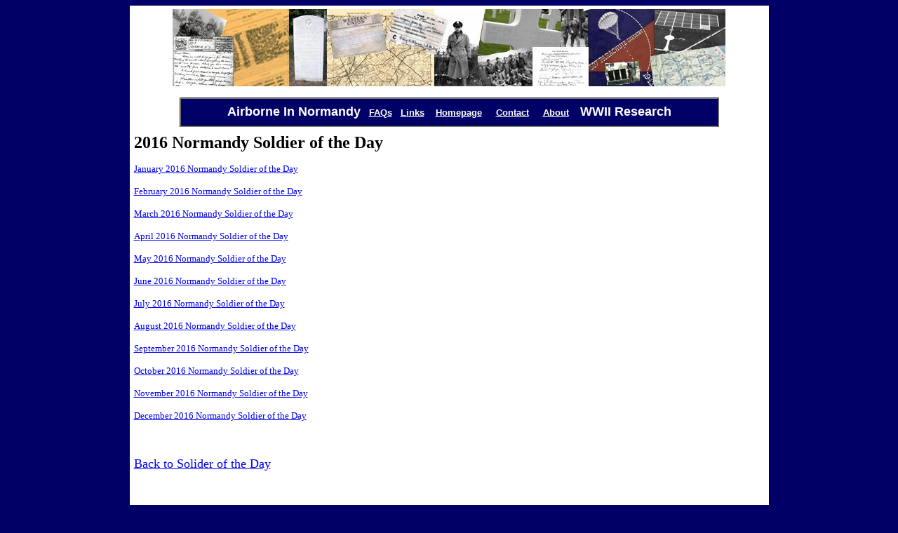

--- FILE ---
content_type: text/html
request_url: https://www.airborneinnormandy.com/soldieroftheday_2016_all.htm
body_size: 1911
content:
<html>

<head>
<meta http-equiv="Content-Type" content="text/html; charset=windows-1252">
<title>Airborne In Normandy</title>
<meta name="description" content="Welcome to Airborne In Normandy researching WWII Soldier's who were killed in action.">
<meta name="keywords" content="WWII, World War II, Two, research, historical research, kia, mia, killed in action, family history">
<meta name="Microsoft Theme" content="none, default">
</head>

<body bgcolor="#000066">

<div align="center">

<table border="0" cellpadding="0" cellspacing="0" width="911" height="853" bgcolor="#FFFFFF">
	<!-- MSTableType="layout" --><tr>
		<td valign="top" height="128">
		<!-- MSCellType="ContentHead" --><!--webbot bot="Include" U-Include="banner1.htm" TAG="BODY" startspan -->

<div align="center">
	<table border="0" width="100%" id="table1" height="121">
		<tr>
			<td align="center">
			<img border="0" src="images/mainbannerain.jpg" width="788" height="110"></td>
		</tr>
	</table>
</div>

<!--webbot bot="Include" i-checksum="53826" endspan --></td>
		</tr>
	<tr>
		<td valign="top" height="725" width="911"><!-- MSCellType="ContentBody" --><div align="center">
					<table border="0" width="100%" id="table34">
						<tr>
							<td align="center">
							<!--webbot bot="Include" U-Include="banner2.htm" TAG="BODY" startspan -->

<div align="center">
			<table border="2" width="85%" id="table1" cellspacing="1" style="border-collapse: collapse">
				<tr>
					<td width="90%" align="center" bgcolor="#000066" bordercolor="#000066" height="40">
						<b><font color="#FFFFFF">
						<span style="font-family: Arial"><font size="4">Airborne 
						In Normandy</font></span></font></b><font face="arial,helvetica,sans-serif" COLOR="#FFFFFF">&nbsp;&nbsp; </font>
						<font size="2"><b><a href="airborne_faq.htm">
						<font face="Arial" COLOR="#ffffff">FAQs</font></a><font face="Arial" color="#FFFFFF">&nbsp;&nbsp;
						</font><a href="airborne_links.htm">
						<font face="Arial" COLOR="#ffffff">Links</font></a></b><font face="arial,helvetica,sans-serif" COLOR="#FFFFFF">&nbsp;&nbsp;&nbsp;&nbsp;</font><b><a href="https://www.airborneinnormandy.com"><font face="Arial" COLOR="#ffffff">Homepage</font></a><font face="Arial" color="#FFFFFF">&nbsp;&nbsp;&nbsp;&nbsp;
						</font><a href="airborne_contact.htm">
						<font face="Arial" COLOR="#ffffff">Contact</font></a><font face="Arial" color="#FFFFFF">&nbsp;&nbsp;&nbsp;&nbsp;&nbsp;</font><a href="airborne_about_us.htm"><font face="Arial" COLOR="#ffffff">About</font></a><font face="Arial" COLOR="#FFFFFF">&nbsp; </font></b>
						</font><font face="Arial" COLOR="#FFFFFF"><b>
						<font size="2">&nbsp;</font>
						</b>
						</font><font color="#FFFFFF">
						<b>
						<font size="4">
						<span style="font-family: Arial">
						WWII Research</span></font></b></font></td>
				</tr>
			</table>
			</div>

<!--webbot bot="Include" i-checksum="7959" endspan --></td>
						</tr>
						</table>
			<table border="0" width="100%" id="table18">
				<tr>
					<td align="center">
					<div align="center">
					<table border="0" width="100%" id="table30">
						<tr>
							<td align="left">
									<b><font face="Times New Roman" size="5">
									2016 Normandy Soldier of the Day</font></b><p>
									<font face="Times New Roman" size="2">
									<a href="soldieroftheday2016_01_jan.htm">January 2016 Normandy Soldier of the Day</a></font><p>
									<font face="Times New Roman" size="2">
									<a href="soldieroftheday2016_02_feb.htm">February 2016 Normandy Soldier of the Day</a></font><p>
									<a href="soldieroftheday2016_03_mar.htm">
									<font face="Times New Roman" size="2">March</font></a><font face="Times New Roman" size="2"><a href="soldieroftheday2016_03_mar.htm"> 2016 Normandy Soldier of the Day</a></font><p>
									<font face="Times New Roman" size="2">
									<a href="soldieroftheday2016_04_apr.htm">
									April 2016 Normandy Soldier of the Day</a></font><p>
									<font face="Times New Roman" size="2">
									<a href="soldieroftheday2016_05_may.htm">May 
									2016 Normandy Soldier of the Day</a></font><p>
									<font face="Times New Roman" size="2">
									<a href="soldieroftheday2016_06_june.htm">
									June 2016 Normandy Soldier of the Day</a></font><p>
									<font face="Times New Roman" size="2">
									<a href="soldieroftheday2016_07_july.htm">
									July 2016 Normandy Soldier of the Day</a></font><p>
									<font face="Times New Roman" size="2">
									<a href="soldieroftheday2016_08_august.htm">
									August 2016 Normandy Soldier of the Day</a></font><p>
									<font face="Times New Roman" size="2">
									<a href="soldieroftheday2016_09_sept.htm">
									September 2016 Normandy Soldier of the Day</a></font><p>
									<font face="Times New Roman" size="2">
									<a href="soldieroftheday2016_10_oct.htm">October 2016 Normandy Soldier of the Day</a></font><p>
									<font face="Times New Roman" size="2">
									<a href="soldieroftheday2016_11_nov.htm">
									November 2016 Normandy Soldier of the Day</a></font><p>
									<font face="Times New Roman" size="2">
									<a href="soldieroftheday2016_12_dec.htm">
									December 2016 Normandy Soldier of the Day</a></font><p>
									&nbsp;</p>
									<p>
									<font face="Times New Roman" size="4">
									<a href="soldieroftheday_all.htm">Back to 
									Solider of the Day</a></font></p>
									<table border="0" width="100%" id="table35">
								<tr>
									<td>
									<p>&nbsp;</p></td>
								</tr>
							</table>
							</td>
						</tr>
						</table>
					</div>
					</td>
				</tr>
			</table>
			<div align="center">
					<table border="0" width="100%" id="table32">
						<tr>
							<td align="center">

			<div align="center">
			<table border="1" width="80%" id="table36">
				<tr>
					<td align="center" bgcolor="#000066" width="80%" bordercolor="#C0C0C0">
					<font color="#FFFFFF">Copyright © 2002-2026 Airborne In Normandy 
					Research - All rights reserved. <br>Website design by
					<a href="mailto:eqsresearch@gmail.com">airborneinnormandy</a></font></td>
				</tr>
			</table></div>

							</td>
						</tr>
						</table>
					</div></div></td>
		</tr>
</table></div>

</body>

</html>
